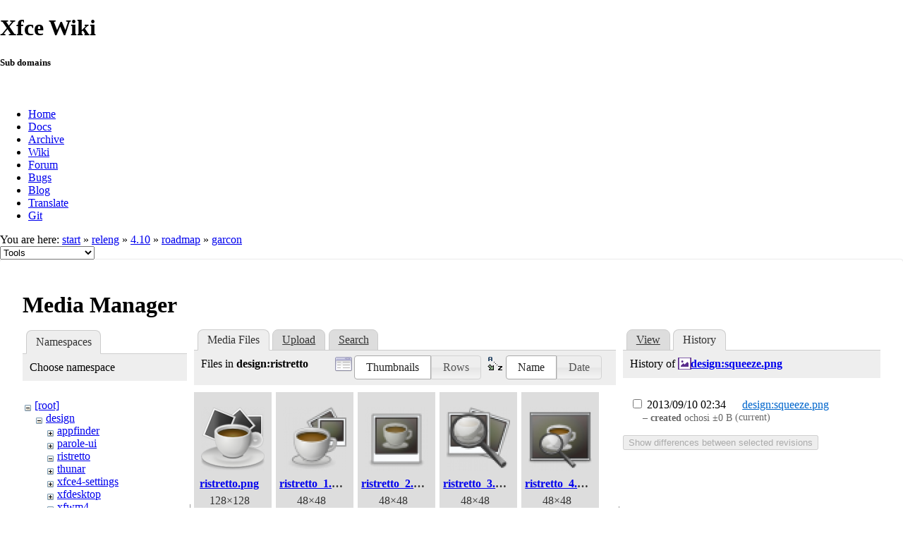

--- FILE ---
content_type: text/html; charset=utf-8
request_url: https://wiki.xfce.org/releng/4.10/roadmap/garcon?ns=design%2Fristretto&tab_files=files&do=media&tab_details=history&image=design%3Asqueeze.png
body_size: 35676
content:
<!DOCTYPE html>
<html lang="en" dir="ltr" class="no-js">
<head>
    <meta charset="utf-8" />
    <!--[if IE]><meta http-equiv="X-UA-Compatible" content="IE=edge,chrome=1" /><![endif]-->
    <title>releng:4.10:roadmap:garcon [Xfce Wiki]</title>
    <script>(function(H){H.className=H.className.replace(/\bno-js\b/,'js')})(document.documentElement)</script>
    <meta name="generator" content="DokuWiki"/>
<meta name="robots" content="noindex,nofollow"/>
<link rel="search" type="application/opensearchdescription+xml" href="/lib/exe/opensearch.php" title="Xfce Wiki"/>
<link rel="start" href="/"/>
<link rel="contents" href="/releng/4.10/roadmap/garcon?do=index" title="Sitemap"/>
<link rel="manifest" href="/lib/exe/manifest.php"/>
<link rel="alternate" type="application/rss+xml" title="Recent Changes" href="/feed.php"/>
<link rel="alternate" type="application/rss+xml" title="Current namespace" href="/feed.php?mode=list&amp;ns=releng:4.10:roadmap"/>
<link rel="alternate" type="text/html" title="Plain HTML" href="/_export/xhtml/releng/4.10/roadmap/garcon"/>
<link rel="alternate" type="text/plain" title="Wiki Markup" href="/_export/raw/releng/4.10/roadmap/garcon"/>
<link rel="stylesheet" href="/lib/exe/css.php?t=xfce&amp;tseed=be8e7dd887cfd4746cd6c1b0cdec56ad"/>
<!--[if gte IE 9]><!-->
<script >/*<![CDATA[*/var NS='releng:4.10:roadmap';var JSINFO = {"id":"releng:4.10:roadmap:garcon","namespace":"releng:4.10:roadmap","ACT":"media","useHeadingNavigation":0,"useHeadingContent":0};
/*!]]>*/</script>
<script src="/lib/exe/jquery.php?tseed=f0349b609f9b91a485af8fd8ecd4aea4" defer="defer">/*<![CDATA[*/
/*!]]>*/</script>
<script src="/lib/exe/js.php?t=xfce&amp;tseed=be8e7dd887cfd4746cd6c1b0cdec56ad" defer="defer">/*<![CDATA[*/
/*!]]>*/</script>
<!--<![endif]-->
    <meta name="viewport" content="width=device-width,initial-scale=1" />
    <link rel="shortcut icon" href="/lib/tpl/xfce/images/favicon.ico" />
<link rel="apple-touch-icon" href="/lib/tpl/xfce/images/apple-touch-icon.png" />
    	<link rel="stylesheet" media="screen" href="//cdn.xfce.org/style/css.php?site=wiki" type="text/css" />
</head>

<body>

<div id="xfce-header">
  <div>
    <h1 id="xfce-header-title">Xfce Wiki</h1>
    <h5 id="xfce-header-subtitle">Sub domains</h5>
    &nbsp;
    <ul>
      <li><a href="https://www.xfce.org" title="Go to the homepage">Home</a></li>
      <li><a href="https://docs.xfce.org" title="Official documentation">Docs</a></li>
      <li><a href="https://archive.xfce.org" title="Download location of tarballs">Archive</a></li>
      <li><a href="https://wiki.xfce.org" title="Community documentation">Wiki</a></li>
      <li><a href="https://forum.xfce.org" title="Community forums">Forum</a></li>
      <li><a href="https://gitlab.xfce.org" title="Report and track bugs">Bugs</a></li>
      <li><a href="https://blog.xfce.org" title="Visit the blog">Blog</a></li>
      <li><a href="https://docs.xfce.org/contribute/translate/start" title="Help translating the Xfce project">Translate</a></li>
      <li><a href="https://gitlab.xfce.org" title="Project repositories">Git</a></li>
    </ul>
  </div>
  <div  id="xfce-header-clear"></div>
</div>
    <!--[if lte IE 7 ]><div id="IE7"><![endif]--><!--[if IE 8 ]><div id="IE8"><![endif]-->

	
<!-- ********** HEADER ********** -->
<div id="header" class="main_width"><div class="pad group">
	
			<div class="breadcrumbs">
							<div class="youarehere"><span class="bchead">You are here: </span><span class="home"><bdi><a href="/start" class="wikilink1" title="start" data-wiki-id="start">start</a></bdi></span> » <bdi><a href="/releng/start" class="wikilink1" title="releng:start" data-wiki-id="releng:start">releng</a></bdi> » <bdi><a href="/releng/4.10" class="wikilink1" title="releng:4.10" data-wiki-id="releng:4.10">4.10</a></bdi> » <bdi><a href="/releng/4.10/roadmap" class="wikilink1" title="releng:4.10:roadmap" data-wiki-id="releng:4.10:roadmap">roadmap</a></bdi> » <bdi><a href="/releng/4.10/roadmap/garcon" class="wikilink1" title="releng:4.10:roadmap:garcon" data-wiki-id="releng:4.10:roadmap:garcon">garcon</a></bdi></div>
								</div>
	
	<div class="tools">
		<div class="mobileTools">
                        <form action="/doku.php" method="get" accept-charset="utf-8"><div class="no"><input type="hidden" name="id" value="releng:4.10:roadmap:garcon" /><select name="do" class="edit quickselect" title="Tools"><option value="">Tools</option><optgroup label="Page Tools"><option value="">Show page</option><option value="revisions">Old revisions</option><option value="backlink">Backlinks</option></optgroup><optgroup label="Site Tools"><option value="recent">Recent Changes</option><option value="media">Media Manager</option><option value="index">Sitemap</option></optgroup><optgroup label="User Tools"><option value="login">Log In</option></optgroup></select><button type="submit">&gt;</button></div></form>		</div>
					</div>

	<hr class="a11y" />
</div></div><!-- /header -->

	<div id="dokuwiki__top"></div>
	<div id="main" class="dokuwiki site mode_media">

		<div id="content">
			<div id="article" class="page group">
				
												<!-- wikipage start -->
				<div id="mediamanager__page">
<h1>Media Manager</h1>
<div class="panel namespaces">
<h2>Namespaces</h2>
<div class="panelHeader">Choose namespace</div>
<div class="panelContent" id="media__tree">

<ul class="idx">
<li class="media level0 open"><img src="/lib/images/minus.gif" alt="−" /><div class="li"><a href="/releng/4.10/roadmap/garcon?ns=&amp;tab_files=files&amp;do=media&amp;tab_details=history&amp;image=design%3Asqueeze.png" class="idx_dir">[root]</a></div>
<ul class="idx">
<li class="media level1 open"><img src="/lib/images/minus.gif" alt="−" /><div class="li"><a href="/releng/4.10/roadmap/garcon?ns=design&amp;tab_files=files&amp;do=media&amp;tab_details=history&amp;image=design%3Asqueeze.png" class="idx_dir">design</a></div>
<ul class="idx">
<li class="media level2 closed"><img src="/lib/images/plus.gif" alt="+" /><div class="li"><a href="/releng/4.10/roadmap/garcon?ns=design%2Fappfinder&amp;tab_files=files&amp;do=media&amp;tab_details=history&amp;image=design%3Asqueeze.png" class="idx_dir">appfinder</a></div></li>
<li class="media level2 closed"><img src="/lib/images/plus.gif" alt="+" /><div class="li"><a href="/releng/4.10/roadmap/garcon?ns=design%2Fparole-ui&amp;tab_files=files&amp;do=media&amp;tab_details=history&amp;image=design%3Asqueeze.png" class="idx_dir">parole-ui</a></div></li>
<li class="media level2 open"><img src="/lib/images/minus.gif" alt="−" /><div class="li"><a href="/releng/4.10/roadmap/garcon?ns=design%2Fristretto&amp;tab_files=files&amp;do=media&amp;tab_details=history&amp;image=design%3Asqueeze.png" class="idx_dir">ristretto</a></div></li>
<li class="media level2 closed"><img src="/lib/images/plus.gif" alt="+" /><div class="li"><a href="/releng/4.10/roadmap/garcon?ns=design%2Fthunar&amp;tab_files=files&amp;do=media&amp;tab_details=history&amp;image=design%3Asqueeze.png" class="idx_dir">thunar</a></div></li>
<li class="media level2 closed"><img src="/lib/images/plus.gif" alt="+" /><div class="li"><a href="/releng/4.10/roadmap/garcon?ns=design%2Fxfce4-settings&amp;tab_files=files&amp;do=media&amp;tab_details=history&amp;image=design%3Asqueeze.png" class="idx_dir">xfce4-settings</a></div></li>
<li class="media level2 closed"><img src="/lib/images/plus.gif" alt="+" /><div class="li"><a href="/releng/4.10/roadmap/garcon?ns=design%2Fxfdesktop&amp;tab_files=files&amp;do=media&amp;tab_details=history&amp;image=design%3Asqueeze.png" class="idx_dir">xfdesktop</a></div></li>
<li class="media level2 closed"><img src="/lib/images/plus.gif" alt="+" /><div class="li"><a href="/releng/4.10/roadmap/garcon?ns=design%2Fxfwm4&amp;tab_files=files&amp;do=media&amp;tab_details=history&amp;image=design%3Asqueeze.png" class="idx_dir">xfwm4</a></div></li>
</ul>
</li>
<li class="media level1 closed"><img src="/lib/images/plus.gif" alt="+" /><div class="li"><a href="/releng/4.10/roadmap/garcon?ns=dev&amp;tab_files=files&amp;do=media&amp;tab_details=history&amp;image=design%3Asqueeze.png" class="idx_dir">dev</a></div></li>
<li class="media level1 closed"><img src="/lib/images/plus.gif" alt="+" /><div class="li"><a href="/releng/4.10/roadmap/garcon?ns=howto&amp;tab_files=files&amp;do=media&amp;tab_details=history&amp;image=design%3Asqueeze.png" class="idx_dir">howto</a></div></li>
<li class="media level1 closed"><img src="/lib/images/plus.gif" alt="+" /><div class="li"><a href="/releng/4.10/roadmap/garcon?ns=releng&amp;tab_files=files&amp;do=media&amp;tab_details=history&amp;image=design%3Asqueeze.png" class="idx_dir">releng</a></div></li>
<li class="media level1 closed"><img src="/lib/images/plus.gif" alt="+" /><div class="li"><a href="/releng/4.10/roadmap/garcon?ns=sig_germany&amp;tab_files=files&amp;do=media&amp;tab_details=history&amp;image=design%3Asqueeze.png" class="idx_dir">sig_germany</a></div></li>
<li class="media level1 closed"><img src="/lib/images/plus.gif" alt="+" /><div class="li"><a href="/releng/4.10/roadmap/garcon?ns=thunar&amp;tab_files=files&amp;do=media&amp;tab_details=history&amp;image=design%3Asqueeze.png" class="idx_dir">thunar</a></div></li>
<li class="media level1 closed"><img src="/lib/images/plus.gif" alt="+" /><div class="li"><a href="/releng/4.10/roadmap/garcon?ns=translations&amp;tab_files=files&amp;do=media&amp;tab_details=history&amp;image=design%3Asqueeze.png" class="idx_dir">translations</a></div></li>
<li class="media level1 closed"><img src="/lib/images/plus.gif" alt="+" /><div class="li"><a href="/releng/4.10/roadmap/garcon?ns=wiki&amp;tab_files=files&amp;do=media&amp;tab_details=history&amp;image=design%3Asqueeze.png" class="idx_dir">wiki</a></div></li>
</ul></li>
</ul>
</div>
</div>
<div class="panel filelist">
<h2 class="a11y">Media Files</h2>
<ul class="tabs">
<li><strong>Media Files</strong></li>
<li><a href="/releng/4.10/roadmap/garcon?tab_files=upload&amp;do=media&amp;tab_details=history&amp;image=design%3Asqueeze.png&amp;ns=design%2Fristretto">Upload</a></li>
<li><a href="/releng/4.10/roadmap/garcon?tab_files=search&amp;do=media&amp;tab_details=history&amp;image=design%3Asqueeze.png&amp;ns=design%2Fristretto">Search</a></li>
</ul>
<div class="panelHeader">
<h3>Files in <strong>design:ristretto</strong></h3>
<form method="get" action="/releng/4.10/roadmap/garcon" class="options doku_form" accept-charset="utf-8"><input type="hidden" name="sectok" value="" /><input type="hidden" name="do" value="media" /><input type="hidden" name="tab_files" value="files" /><input type="hidden" name="tab_details" value="history" /><input type="hidden" name="image" value="design:squeeze.png" /><input type="hidden" name="ns" value="design/ristretto" /><div class="no"><ul>
<li class="listType"><label for="listType__thumbs" class="thumbs">
<input name="list_dwmedia" type="radio" value="thumbs" id="listType__thumbs" class="thumbs" checked="checked" />
<span>Thumbnails</span>
</label><label for="listType__rows" class="rows">
<input name="list_dwmedia" type="radio" value="rows" id="listType__rows" class="rows" />
<span>Rows</span>
</label></li>
<li class="sortBy"><label for="sortBy__name" class="name">
<input name="sort_dwmedia" type="radio" value="name" id="sortBy__name" class="name" checked="checked" />
<span>Name</span>
</label><label for="sortBy__date" class="date">
<input name="sort_dwmedia" type="radio" value="date" id="sortBy__date" class="date" />
<span>Date</span>
</label></li>
<li><button value="1" type="submit">Apply</button></li>
</ul>
</div></form></div>
<div class="panelContent">
<ul class="thumbs"><li><dl title="ristretto.png"><dt><a id="l_:design:ristretto:ristretto.png" class="image thumb" href="/releng/4.10/roadmap/garcon?image=design%3Aristretto%3Aristretto.png&amp;ns=design%3Aristretto&amp;tab_details=view&amp;do=media&amp;tab_files=files"><img src="/_media/design/ristretto/ristretto.png?w=90&amp;h=90&amp;tok=f6743d" alt="ristretto.png" loading="lazy" width="90" height="90" /></a></dt><dd class="name"><a href="/releng/4.10/roadmap/garcon?image=design%3Aristretto%3Aristretto.png&amp;ns=design%3Aristretto&amp;tab_details=view&amp;do=media&amp;tab_files=files" id="h_:design:ristretto:ristretto.png">ristretto.png</a></dd><dd class="size">128&#215;128</dd><dd class="date">2011/12/29 17:56</dd><dd class="filesize">17 KB</dd></dl></li><li><dl title="ristretto_1.png"><dt><a id="l_:design:ristretto:ristretto_1.png" class="image thumb" href="/releng/4.10/roadmap/garcon?image=design%3Aristretto%3Aristretto_1.png&amp;ns=design%3Aristretto&amp;tab_details=view&amp;do=media&amp;tab_files=files"><img src="/_media/design/ristretto/ristretto_1.png?w=90&amp;h=90&amp;tok=99b85a" alt="ristretto_1.png" loading="lazy" width="90" height="90" /></a></dt><dd class="name"><a href="/releng/4.10/roadmap/garcon?image=design%3Aristretto%3Aristretto_1.png&amp;ns=design%3Aristretto&amp;tab_details=view&amp;do=media&amp;tab_files=files" id="h_:design:ristretto:ristretto_1.png">ristretto_1.png</a></dd><dd class="size">48&#215;48</dd><dd class="date">2011/12/20 01:16</dd><dd class="filesize">3.6 KB</dd></dl></li><li><dl title="ristretto_2.png"><dt><a id="l_:design:ristretto:ristretto_2.png" class="image thumb" href="/releng/4.10/roadmap/garcon?image=design%3Aristretto%3Aristretto_2.png&amp;ns=design%3Aristretto&amp;tab_details=view&amp;do=media&amp;tab_files=files"><img src="/_media/design/ristretto/ristretto_2.png?w=90&amp;h=90&amp;tok=e35fac" alt="ristretto_2.png" loading="lazy" width="90" height="90" /></a></dt><dd class="name"><a href="/releng/4.10/roadmap/garcon?image=design%3Aristretto%3Aristretto_2.png&amp;ns=design%3Aristretto&amp;tab_details=view&amp;do=media&amp;tab_files=files" id="h_:design:ristretto:ristretto_2.png">ristretto_2.png</a></dd><dd class="size">48&#215;48</dd><dd class="date">2011/12/20 01:16</dd><dd class="filesize">2.5 KB</dd></dl></li><li><dl title="ristretto_3.png"><dt><a id="l_:design:ristretto:ristretto_3.png" class="image thumb" href="/releng/4.10/roadmap/garcon?image=design%3Aristretto%3Aristretto_3.png&amp;ns=design%3Aristretto&amp;tab_details=view&amp;do=media&amp;tab_files=files"><img src="/_media/design/ristretto/ristretto_3.png?w=90&amp;h=90&amp;tok=830af5" alt="ristretto_3.png" loading="lazy" width="90" height="90" /></a></dt><dd class="name"><a href="/releng/4.10/roadmap/garcon?image=design%3Aristretto%3Aristretto_3.png&amp;ns=design%3Aristretto&amp;tab_details=view&amp;do=media&amp;tab_files=files" id="h_:design:ristretto:ristretto_3.png">ristretto_3.png</a></dd><dd class="size">48&#215;48</dd><dd class="date">2011/12/20 01:16</dd><dd class="filesize">4.1 KB</dd></dl></li><li><dl title="ristretto_4.png"><dt><a id="l_:design:ristretto:ristretto_4.png" class="image thumb" href="/releng/4.10/roadmap/garcon?image=design%3Aristretto%3Aristretto_4.png&amp;ns=design%3Aristretto&amp;tab_details=view&amp;do=media&amp;tab_files=files"><img src="/_media/design/ristretto/ristretto_4.png?w=90&amp;h=90&amp;tok=ddf832" alt="ristretto_4.png" loading="lazy" width="90" height="90" /></a></dt><dd class="name"><a href="/releng/4.10/roadmap/garcon?image=design%3Aristretto%3Aristretto_4.png&amp;ns=design%3Aristretto&amp;tab_details=view&amp;do=media&amp;tab_files=files" id="h_:design:ristretto:ristretto_4.png">ristretto_4.png</a></dd><dd class="size">48&#215;48</dd><dd class="date">2011/12/20 01:16</dd><dd class="filesize">3.4 KB</dd></dl></li><li><dl title="ristretto_16.png"><dt><a id="l_:design:ristretto:ristretto_16.png" class="image thumb" href="/releng/4.10/roadmap/garcon?image=design%3Aristretto%3Aristretto_16.png&amp;ns=design%3Aristretto&amp;tab_details=view&amp;do=media&amp;tab_files=files"><img src="/_media/design/ristretto/ristretto_16.png?w=90&amp;h=90&amp;tok=fea489" alt="ristretto_16.png" loading="lazy" width="90" height="90" /></a></dt><dd class="name"><a href="/releng/4.10/roadmap/garcon?image=design%3Aristretto%3Aristretto_16.png&amp;ns=design%3Aristretto&amp;tab_details=view&amp;do=media&amp;tab_files=files" id="h_:design:ristretto:ristretto_16.png">ristretto_16.png</a></dd><dd class="size">16&#215;16</dd><dd class="date">2011/12/30 22:21</dd><dd class="filesize">756 B</dd></dl></li><li><dl title="ristretto_16_cup2.png"><dt><a id="l_:design:ristretto:ristretto_16_cup2.png" class="image thumb" href="/releng/4.10/roadmap/garcon?image=design%3Aristretto%3Aristretto_16_cup2.png&amp;ns=design%3Aristretto&amp;tab_details=view&amp;do=media&amp;tab_files=files"><img src="/_media/design/ristretto/ristretto_16_cup2.png?w=90&amp;h=90&amp;tok=772111" alt="ristretto_16_cup2.png" loading="lazy" width="90" height="90" /></a></dt><dd class="name"><a href="/releng/4.10/roadmap/garcon?image=design%3Aristretto%3Aristretto_16_cup2.png&amp;ns=design%3Aristretto&amp;tab_details=view&amp;do=media&amp;tab_files=files" id="h_:design:ristretto:ristretto_16_cup2.png">ristretto_16_cup2.png</a></dd><dd class="size">16&#215;16</dd><dd class="date">2011/12/30 22:22</dd><dd class="filesize">601 B</dd></dl></li><li><dl title="ristretto_16_cupinpic.png"><dt><a id="l_:design:ristretto:ristretto_16_cupinpic.png" class="image thumb" href="/releng/4.10/roadmap/garcon?image=design%3Aristretto%3Aristretto_16_cupinpic.png&amp;ns=design%3Aristretto&amp;tab_details=view&amp;do=media&amp;tab_files=files"><img src="/_media/design/ristretto/ristretto_16_cupinpic.png?w=90&amp;h=90&amp;tok=db096a" alt="ristretto_16_cupinpic.png" loading="lazy" width="90" height="90" /></a></dt><dd class="name"><a href="/releng/4.10/roadmap/garcon?image=design%3Aristretto%3Aristretto_16_cupinpic.png&amp;ns=design%3Aristretto&amp;tab_details=view&amp;do=media&amp;tab_files=files" id="h_:design:ristretto:ristretto_16_cupinpic.png">ristretto_16_cupinpic.png</a></dd><dd class="size">16&#215;16</dd><dd class="date">2011/12/30 22:22</dd><dd class="filesize">690 B</dd></dl></li><li><dl title="ristretto_16_picbehindcup.png"><dt><a id="l_:design:ristretto:ristretto_16_picbehindcup.png" class="image thumb" href="/releng/4.10/roadmap/garcon?image=design%3Aristretto%3Aristretto_16_picbehindcup.png&amp;ns=design%3Aristretto&amp;tab_details=view&amp;do=media&amp;tab_files=files"><img src="/_media/design/ristretto/ristretto_16_picbehindcup.png?w=90&amp;h=90&amp;tok=b53805" alt="ristretto_16_picbehindcup.png" loading="lazy" width="90" height="90" /></a></dt><dd class="name"><a href="/releng/4.10/roadmap/garcon?image=design%3Aristretto%3Aristretto_16_picbehindcup.png&amp;ns=design%3Aristretto&amp;tab_details=view&amp;do=media&amp;tab_files=files" id="h_:design:ristretto:ristretto_16_picbehindcup.png">ristretto_16_picbehindcup.png</a></dd><dd class="size">16&#215;16</dd><dd class="date">2011/12/30 22:22</dd><dd class="filesize">797 B</dd></dl></li><li><dl title="ristretto_16_picbehindcup2.png"><dt><a id="l_:design:ristretto:ristretto_16_picbehindcup2.png" class="image thumb" href="/releng/4.10/roadmap/garcon?image=design%3Aristretto%3Aristretto_16_picbehindcup2.png&amp;ns=design%3Aristretto&amp;tab_details=view&amp;do=media&amp;tab_files=files"><img src="/_media/design/ristretto/ristretto_16_picbehindcup2.png?w=90&amp;h=90&amp;tok=bb623b" alt="ristretto_16_picbehindcup2.png" loading="lazy" width="90" height="90" /></a></dt><dd class="name"><a href="/releng/4.10/roadmap/garcon?image=design%3Aristretto%3Aristretto_16_picbehindcup2.png&amp;ns=design%3Aristretto&amp;tab_details=view&amp;do=media&amp;tab_files=files" id="h_:design:ristretto:ristretto_16_picbehindcup2.png">ristretto_16_picbehindcup2.png</a></dd><dd class="size">16&#215;16</dd><dd class="date">2011/12/30 22:23</dd><dd class="filesize">735 B</dd></dl></li><li><dl title="ristretto_16_picbehindcup2_.png"><dt><a id="l_:design:ristretto:ristretto_16_picbehindcup2_.png" class="image thumb" href="/releng/4.10/roadmap/garcon?image=design%3Aristretto%3Aristretto_16_picbehindcup2_.png&amp;ns=design%3Aristretto&amp;tab_details=view&amp;do=media&amp;tab_files=files"><img src="/_media/design/ristretto/ristretto_16_picbehindcup2_.png?w=90&amp;h=90&amp;tok=6eae12" alt="ristretto_16_picbehindcup2_.png" loading="lazy" width="90" height="90" /></a></dt><dd class="name"><a href="/releng/4.10/roadmap/garcon?image=design%3Aristretto%3Aristretto_16_picbehindcup2_.png&amp;ns=design%3Aristretto&amp;tab_details=view&amp;do=media&amp;tab_files=files" id="h_:design:ristretto:ristretto_16_picbehindcup2_.png">ristretto_16_picbehindcup2_.png</a></dd><dd class="size">16&#215;16</dd><dd class="date">2011/12/30 22:23</dd><dd class="filesize">720 B</dd></dl></li><li><dl title="ristretto_16_picbehindcup3.png"><dt><a id="l_:design:ristretto:ristretto_16_picbehindcup3.png" class="image thumb" href="/releng/4.10/roadmap/garcon?image=design%3Aristretto%3Aristretto_16_picbehindcup3.png&amp;ns=design%3Aristretto&amp;tab_details=view&amp;do=media&amp;tab_files=files"><img src="/_media/design/ristretto/ristretto_16_picbehindcup3.png?w=90&amp;h=90&amp;tok=6b76c6" alt="ristretto_16_picbehindcup3.png" loading="lazy" width="90" height="90" /></a></dt><dd class="name"><a href="/releng/4.10/roadmap/garcon?image=design%3Aristretto%3Aristretto_16_picbehindcup3.png&amp;ns=design%3Aristretto&amp;tab_details=view&amp;do=media&amp;tab_files=files" id="h_:design:ristretto:ristretto_16_picbehindcup3.png">ristretto_16_picbehindcup3.png</a></dd><dd class="size">16&#215;16</dd><dd class="date">2011/12/30 22:24</dd><dd class="filesize">719 B</dd></dl></li><li><dl title="ristretto_16_picbehindcup4.png"><dt><a id="l_:design:ristretto:ristretto_16_picbehindcup4.png" class="image thumb" href="/releng/4.10/roadmap/garcon?image=design%3Aristretto%3Aristretto_16_picbehindcup4.png&amp;ns=design%3Aristretto&amp;tab_details=view&amp;do=media&amp;tab_files=files"><img src="/_media/design/ristretto/ristretto_16_picbehindcup4.png?w=90&amp;h=90&amp;tok=7ac298" alt="ristretto_16_picbehindcup4.png" loading="lazy" width="90" height="90" /></a></dt><dd class="name"><a href="/releng/4.10/roadmap/garcon?image=design%3Aristretto%3Aristretto_16_picbehindcup4.png&amp;ns=design%3Aristretto&amp;tab_details=view&amp;do=media&amp;tab_files=files" id="h_:design:ristretto:ristretto_16_picbehindcup4.png">ristretto_16_picbehindcup4.png</a></dd><dd class="size">16&#215;16</dd><dd class="date">2011/12/30 22:24</dd><dd class="filesize">873 B</dd></dl></li><li><dl title="ristretto_16_picsbehindcup.png"><dt><a id="l_:design:ristretto:ristretto_16_picsbehindcup.png" class="image thumb" href="/releng/4.10/roadmap/garcon?image=design%3Aristretto%3Aristretto_16_picsbehindcup.png&amp;ns=design%3Aristretto&amp;tab_details=view&amp;do=media&amp;tab_files=files"><img src="/_media/design/ristretto/ristretto_16_picsbehindcup.png?w=90&amp;h=90&amp;tok=fc6040" alt="ristretto_16_picsbehindcup.png" loading="lazy" width="90" height="90" /></a></dt><dd class="name"><a href="/releng/4.10/roadmap/garcon?image=design%3Aristretto%3Aristretto_16_picsbehindcup.png&amp;ns=design%3Aristretto&amp;tab_details=view&amp;do=media&amp;tab_files=files" id="h_:design:ristretto:ristretto_16_picsbehindcup.png">ristretto_16_picsbehindcup.png</a></dd><dd class="size">16&#215;16</dd><dd class="date">2011/12/30 22:24</dd><dd class="filesize">843 B</dd></dl></li><li><dl title="ristretto_48.png"><dt><a id="l_:design:ristretto:ristretto_48.png" class="image thumb" href="/releng/4.10/roadmap/garcon?image=design%3Aristretto%3Aristretto_48.png&amp;ns=design%3Aristretto&amp;tab_details=view&amp;do=media&amp;tab_files=files"><img src="/_media/design/ristretto/ristretto_48.png?w=90&amp;h=90&amp;tok=395a4e" alt="ristretto_48.png" loading="lazy" width="90" height="90" /></a></dt><dd class="name"><a href="/releng/4.10/roadmap/garcon?image=design%3Aristretto%3Aristretto_48.png&amp;ns=design%3Aristretto&amp;tab_details=view&amp;do=media&amp;tab_files=files" id="h_:design:ristretto:ristretto_48.png">ristretto_48.png</a></dd><dd class="size">48&#215;48</dd><dd class="date">2011/12/30 22:25</dd><dd class="filesize">4.4 KB</dd></dl></li><li><dl title="ristretto_128-.png"><dt><a id="l_:design:ristretto:ristretto_128-.png" class="image thumb" href="/releng/4.10/roadmap/garcon?image=design%3Aristretto%3Aristretto_128-.png&amp;ns=design%3Aristretto&amp;tab_details=view&amp;do=media&amp;tab_files=files"><img src="/_media/design/ristretto/ristretto_128-.png?w=90&amp;h=90&amp;tok=29f6af" alt="ristretto_128-.png" loading="lazy" width="90" height="90" /></a></dt><dd class="name"><a href="/releng/4.10/roadmap/garcon?image=design%3Aristretto%3Aristretto_128-.png&amp;ns=design%3Aristretto&amp;tab_details=view&amp;do=media&amp;tab_files=files" id="h_:design:ristretto:ristretto_128-.png">ristretto_128-.png</a></dd><dd class="size">128&#215;128</dd><dd class="date">2011/12/30 23:17</dd><dd class="filesize">17.2 KB</dd></dl></li><li><dl title="ristretto_128.png"><dt><a id="l_:design:ristretto:ristretto_128.png" class="image thumb" href="/releng/4.10/roadmap/garcon?image=design%3Aristretto%3Aristretto_128.png&amp;ns=design%3Aristretto&amp;tab_details=view&amp;do=media&amp;tab_files=files"><img src="/_media/design/ristretto/ristretto_128.png?w=90&amp;h=90&amp;tok=909aa0" alt="ristretto_128.png" loading="lazy" width="90" height="90" /></a></dt><dd class="name"><a href="/releng/4.10/roadmap/garcon?image=design%3Aristretto%3Aristretto_128.png&amp;ns=design%3Aristretto&amp;tab_details=view&amp;do=media&amp;tab_files=files" id="h_:design:ristretto:ristretto_128.png">ristretto_128.png</a></dd><dd class="size">128&#215;128</dd><dd class="date">2011/12/30 22:26</dd><dd class="filesize">17 KB</dd></dl></li><li><dl title="ristretto_128_.png"><dt><a id="l_:design:ristretto:ristretto_128_.png" class="image thumb" href="/releng/4.10/roadmap/garcon?image=design%3Aristretto%3Aristretto_128_.png&amp;ns=design%3Aristretto&amp;tab_details=view&amp;do=media&amp;tab_files=files"><img src="/_media/design/ristretto/ristretto_128_.png?w=90&amp;h=90&amp;tok=7ba09d" alt="ristretto_128_.png" loading="lazy" width="90" height="90" /></a></dt><dd class="name"><a href="/releng/4.10/roadmap/garcon?image=design%3Aristretto%3Aristretto_128_.png&amp;ns=design%3Aristretto&amp;tab_details=view&amp;do=media&amp;tab_files=files" id="h_:design:ristretto:ristretto_128_.png">ristretto_128_.png</a></dd><dd class="size">128&#215;128</dd><dd class="date">2011/12/30 23:08</dd><dd class="filesize">13.2 KB</dd></dl></li></ul>
</div>
</div>
<div class="panel file">
<h2 class="a11y">File</h2>
<ul class="tabs">
<li><a href="/releng/4.10/roadmap/garcon?tab_details=view&amp;do=media&amp;tab_files=files&amp;image=design%3Asqueeze.png&amp;ns=design%2Fristretto">View</a></li>
<li><strong>History</strong></li>
</ul>
<div class="panelHeader"><h3>History of <strong><a href="/_media/design/squeeze.png" class="select mediafile mf_png" title="View original file">design:squeeze.png</a></strong></h3></div>
<div class="panelContent">
<form id="page__revisions" action="/releng/4.10/roadmap/garcon?image=design%3Asqueeze.png&amp;do=media&amp;tab_files=files&amp;tab_details=history&amp;ns=design%2Fristretto" class="changes doku_form" method="post" accept-charset="utf-8"><input type="hidden" name="sectok" value="" /><input type="hidden" name="mediado" value="diff" /><div class="no"><ul ><li class=""><div class="li"><input name="rev2[]" type="checkbox" value="1378773273" /> <span class="date">2013/09/10 02:34</span> <img src="/lib/images/blank.gif" width="15" height="11" alt="" /> <a href="/releng/4.10/roadmap/garcon?tab_details=view&ns=design&image=design%3Asqueeze.png&do=media&tab_files=files" class="wikilink1">design:squeeze.png</a> <div> <span class="sum"> – created</span> <span class="user"><bdi>ochosi</bdi></span> <span class="sizechange">±0 B</span> (current) </div></div></li></ul><button name="do[diff]" value="1" type="submit">Show differences between selected revisions</button></div></form><div class="pagenav"></div></div>
</div>
</div>

				<!-- wikipage stop -->
											</div>
			<!-- In order to be able to use :empty, we will need to keep the following and the closing if tag and div tags on the same line -->
			<div id="related">
				
				<h2>Tools</h2>
				<p><form action="/start" method="get" role="search" class="search doku_form" id="dw__search" accept-charset="utf-8"><input type="hidden" name="do" value="search" /><input type="hidden" name="id" value="releng:4.10:roadmap:garcon" /><div class="no"><input name="q" type="text" class="edit" title="[F]" accesskey="f" placeholder="Search" autocomplete="on" id="qsearch__in" value="" /><button value="1" type="submit" title="Search">Search</button><div id="qsearch__out" class="ajax_qsearch JSpopup"></div></div></form></p>

				<ul>
			        <li><a href="/releng/4.10/roadmap/garcon?do=recent" title="Recent Changes [r]" rel="nofollow" accesskey="r" class="menuitem recent"><span>Recent Changes</span><svg xmlns="http://www.w3.org/2000/svg" width="24" height="24" viewBox="0 0 24 24"><path d="M15 13h1.5v2.82l2.44 1.41-.75 1.3L15 16.69V13m4-5H5v11h4.67c-.43-.91-.67-1.93-.67-3a7 7 0 0 1 7-7c1.07 0 2.09.24 3 .67V8M5 21a2 2 0 0 1-2-2V5c0-1.11.89-2 2-2h1V1h2v2h8V1h2v2h1a2 2 0 0 1 2 2v6.1c1.24 1.26 2 2.99 2 4.9a7 7 0 0 1-7 7c-1.91 0-3.64-.76-4.9-2H5m11-9.85A4.85 4.85 0 0 0 11.15 16c0 2.68 2.17 4.85 4.85 4.85A4.85 4.85 0 0 0 20.85 16c0-2.68-2.17-4.85-4.85-4.85z"/></svg></a></li><li><a href="/releng/4.10/roadmap/garcon?do=media&amp;ns=releng%3A4.10%3Aroadmap" title="Media Manager" rel="nofollow" class="menuitem media"><span>Media Manager</span><svg xmlns="http://www.w3.org/2000/svg" width="24" height="24" viewBox="0 0 24 24"><path d="M7 15l4.5-6 3.5 4.5 2.5-3L21 15m1-11h-8l-2-2H6a2 2 0 0 0-2 2v12a2 2 0 0 0 2 2h16a2 2 0 0 0 2-2V6a2 2 0 0 0-2-2M2 6H0v14a2 2 0 0 0 2 2h18v-2H2V6z"/></svg></a></li><li><a href="/releng/4.10/roadmap/garcon?do=index" title="Sitemap [x]" rel="nofollow" accesskey="x" class="menuitem index"><span>Sitemap</span><svg xmlns="http://www.w3.org/2000/svg" width="24" height="24" viewBox="0 0 24 24"><path d="M3 3h6v4H3V3m12 7h6v4h-6v-4m0 7h6v4h-6v-4m-2-4H7v5h6v2H5V9h2v2h6v2z"/></svg></a></li>
			        <li><a href="/releng/4.10/roadmap/garcon?do=login&amp;sectok=" title="Log In" rel="nofollow" class="menuitem login"><span>Log In</span><svg xmlns="http://www.w3.org/2000/svg" width="24" height="24" viewBox="0 0 24 24"><path d="M10 17.25V14H3v-4h7V6.75L15.25 12 10 17.25M8 2h9a2 2 0 0 1 2 2v16a2 2 0 0 1-2 2H8a2 2 0 0 1-2-2v-4h2v4h9V4H8v4H6V4a2 2 0 0 1 2-2z"/></svg></a></li> 		
				</ul>

				<p><bdi>releng/4.10/roadmap/garcon.txt</bdi> · Last modified: 2011/11/05 10:44 by <bdi>nick</bdi></p>

				<!-- ********** ASIDE ********** -->
				</div>
		</div>

	</div>
	<div id="footer" class="main_width">
		
<!-- ********** FOOTER ********** -->
<div class="bars">
	<div class="bar-left">
		<form class="button btn_recent" method="get" action="/releng/4.10/roadmap/garcon"><div class="no"><input type="hidden" name="do" value="recent" /><button type="submit" accesskey="r" title="Recent Changes [R]"><span>Recent Changes</span><svg xmlns="http://www.w3.org/2000/svg" width="24" height="24" viewBox="0 0 24 24"><path d="M15 13h1.5v2.82l2.44 1.41-.75 1.3L15 16.69V13m4-5H5v11h4.67c-.43-.91-.67-1.93-.67-3a7 7 0 0 1 7-7c1.07 0 2.09.24 3 .67V8M5 21a2 2 0 0 1-2-2V5c0-1.11.89-2 2-2h1V1h2v2h8V1h2v2h1a2 2 0 0 1 2 2v6.1c1.24 1.26 2 2.99 2 4.9a7 7 0 0 1-7 7c-1.91 0-3.64-.76-4.9-2H5m11-9.85A4.85 4.85 0 0 0 11.15 16c0 2.68 2.17 4.85 4.85 4.85A4.85 4.85 0 0 0 20.85 16c0-2.68-2.17-4.85-4.85-4.85z"/></svg></button></div></form><form class="button btn_media" method="get" action="/releng/4.10/roadmap/garcon"><div class="no"><input type="hidden" name="do" value="media" /><input type="hidden" name="ns" value="releng:4.10:roadmap" /><button type="submit" title="Media Manager"><span>Media Manager</span><svg xmlns="http://www.w3.org/2000/svg" width="24" height="24" viewBox="0 0 24 24"><path d="M7 15l4.5-6 3.5 4.5 2.5-3L21 15m1-11h-8l-2-2H6a2 2 0 0 0-2 2v12a2 2 0 0 0 2 2h16a2 2 0 0 0 2-2V6a2 2 0 0 0-2-2M2 6H0v14a2 2 0 0 0 2 2h18v-2H2V6z"/></svg></button></div></form><form class="button btn_index" method="get" action="/releng/4.10/roadmap/garcon"><div class="no"><input type="hidden" name="do" value="index" /><button type="submit" accesskey="x" title="Sitemap [X]"><span>Sitemap</span><svg xmlns="http://www.w3.org/2000/svg" width="24" height="24" viewBox="0 0 24 24"><path d="M3 3h6v4H3V3m12 7h6v4h-6v-4m0 7h6v4h-6v-4m-2-4H7v5h6v2H5V9h2v2h6v2z"/></svg></button></div></form>    	<form class="button btn_show" method="get" action="/releng/4.10/roadmap/garcon"><div class="no"><input type="hidden" name="do" value="" /><button type="submit" accesskey="v" title="Show page [V]"><span>Show page</span><svg xmlns="http://www.w3.org/2000/svg" width="24" height="24" viewBox="0 0 24 24"><path d="M13 9h5.5L13 3.5V9M6 2h8l6 6v12a2 2 0 0 1-2 2H6a2 2 0 0 1-2-2V4c0-1.11.89-2 2-2m9 16v-2H6v2h9m3-4v-2H6v2h12z"/></svg></button></div></form><form class="button btn_revs" method="get" action="/releng/4.10/roadmap/garcon"><div class="no"><input type="hidden" name="do" value="revisions" /><button type="submit" accesskey="o" title="Old revisions [O]"><span>Old revisions</span><svg xmlns="http://www.w3.org/2000/svg" width="24" height="24" viewBox="0 0 24 24"><path d="M11 7v5.11l4.71 2.79.79-1.28-4-2.37V7m0-5C8.97 2 5.91 3.92 4.27 6.77L2 4.5V11h6.5L5.75 8.25C6.96 5.73 9.5 4 12.5 4a7.5 7.5 0 0 1 7.5 7.5 7.5 7.5 0 0 1-7.5 7.5c-3.27 0-6.03-2.09-7.06-5h-2.1c1.1 4.03 4.77 7 9.16 7 5.24 0 9.5-4.25 9.5-9.5A9.5 9.5 0 0 0 12.5 2z"/></svg></button></div></form><form class="button btn_backlink" method="get" action="/releng/4.10/roadmap/garcon"><div class="no"><input type="hidden" name="do" value="backlink" /><button type="submit" title="Backlinks"><span>Backlinks</span><svg xmlns="http://www.w3.org/2000/svg" width="24" height="24" viewBox="0 0 24 24"><path d="M10.59 13.41c.41.39.41 1.03 0 1.42-.39.39-1.03.39-1.42 0a5.003 5.003 0 0 1 0-7.07l3.54-3.54a5.003 5.003 0 0 1 7.07 0 5.003 5.003 0 0 1 0 7.07l-1.49 1.49c.01-.82-.12-1.64-.4-2.42l.47-.48a2.982 2.982 0 0 0 0-4.24 2.982 2.982 0 0 0-4.24 0l-3.53 3.53a2.982 2.982 0 0 0 0 4.24m2.82-4.24c.39-.39 1.03-.39 1.42 0a5.003 5.003 0 0 1 0 7.07l-3.54 3.54a5.003 5.003 0 0 1-7.07 0 5.003 5.003 0 0 1 0-7.07l1.49-1.49c-.01.82.12 1.64.4 2.43l-.47.47a2.982 2.982 0 0 0 0 4.24 2.982 2.982 0 0 0 4.24 0l3.53-3.53a2.982 2.982 0 0 0 0-4.24.973.973 0 0 1 0-1.42z"/></svg></button></div></form><a class="nolink" href="#dokuwiki__top"><button class="button" onclick="window.scrollTo(0, 0)" title="Back to top">Back to top</button></a>	</div>
	<div class="bar-right">
    	<form class="button btn_login" method="get" action="/releng/4.10/roadmap/garcon"><div class="no"><input type="hidden" name="do" value="login" /><input type="hidden" name="sectok" value="" /><button type="submit" title="Log In"><span>Log In</span><svg xmlns="http://www.w3.org/2000/svg" width="24" height="24" viewBox="0 0 24 24"><path d="M10 17.25V14H3v-4h7V6.75L15.25 12 10 17.25M8 2h9a2 2 0 0 1 2 2v16a2 2 0 0 1-2 2H8a2 2 0 0 1-2-2v-4h2v4h9V4H8v4H6V4a2 2 0 0 1 2-2z"/></svg></button></div></form>	</div>
</div>

<hr class="a11y" />

<div class="pad">
	<div class="license">Except where otherwise noted, content on this wiki is licensed under the following license: <bdi><a href="https://creativecommons.org/licenses/by-nc-sa/4.0/deed.en" rel="license" class="urlextern">CC Attribution-Noncommercial-Share Alike 4.0 International</a></bdi></div>
	<div class="credit">
		Copyright 2003-2026 Xfce Development Team.
	</div>
	</div>

</div>

	</div>
<!--            <hr class="a11y" /> -->

    <div class="no"><img src="/lib/exe/taskrunner.php?id=releng%3A4.10%3Aroadmap%3Agarcon&amp;1768832635" width="2" height="1" alt="" /></div>
    <div id="screen__mode" class="no"></div>	<!--[if ( lte IE 7 | IE 8 ) ]></div><![endif]-->
</body>
</html>
